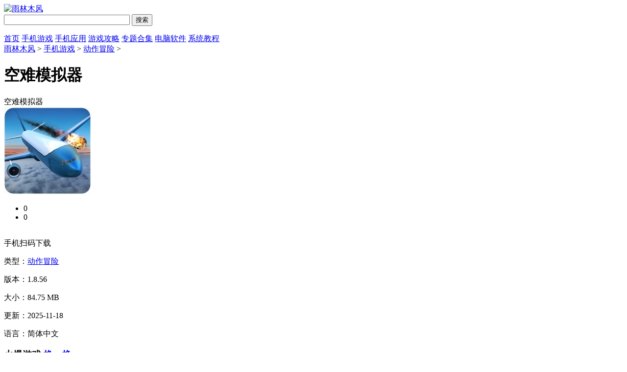

--- FILE ---
content_type: text/html
request_url: https://www.ylmfu.com/zhuti/2545.html
body_size: 10739
content:

<!doctype html>
<html>
<head>
<meta charset="gb2312">
<title>空难模拟器汉化版中文下载_空难模拟器汉化版下载-雨林木风</title>
<meta name="description" content="是一款模拟空难救生类游戏，游戏采用3D物理引擎打造，假如你坐的飞机出现事故，你会怎么做 ？扮演一位乘客，利用沉着冷静的态度和各种自救的技巧，帮助乘客顺利的逃生！你能顺利的完成挑战吗？">
<meta name="keywords" content="空难模拟器汉化版中文下载,安卓游戏下载,空难模拟器手机版中文版,空难模拟器汉化版">
<link href="/statics/tt_gb/skin_css/gb.css" type="text/css" rel="stylesheet">
<link href="/statics/tt_gb/skin_css/index.css" type="text/css" rel="stylesheet">
<script type="text/javascript" src="/statics/js/jquery-1.8.3.min.js"></script>
<script src="/statics/js/searchword.js"></script>
<!--移动适配-->
    <script type="text/javascript">
        (function(){
            var ua = navigator.userAgent.toLowerCase();
            var bIsIpad = ua.match(/ipad/i) == "ipad";
            var bIsIphoneOs = ua.match(/iphone os/i) == "iphone os";
            var bIsAndroid = ua.match(/android/i) == "android";
            var bIsWM=ua.match(/windows mobile/i)=="windows mobile";
            var host = "//m.ylmfu.com";
            var pathname = window.location.pathname;
            if(bIsIpad||bIsIphoneOs||bIsAndroid||bIsWM){
                window.location.href =host + pathname;
            }
        })();
    </script>

</head>
<body>
<div class="head">
  
   <div class="header">
      <div class="logo"><a href="/"><img src="https://img.ylmfu.com/statics/tt_gb/skin_img/logo.png" alt="雨林木风"></a></div>
      
      <div class="sous">
		  <div class="search">
			  <span class="icon"></span>
			  			  <input class="text" type="text" name="keywords" value="" size="30" id="searchfield">
			  <input class="button" type="button" name="dosubmit" id="dosubmit" value="搜索" search_type ="init">
			  <ul tabindex="0" id="searchlist" class="ui-autocomplete ui-front ui-menu ui-widget ui-widget-content ui-corner-all"></ul>
		  </div>
		  <div class="hot_word">
			  <script type="text/javascript" >window.ad_id = '104';</script>
			  <script type="text/javascript" src="/statics/pos_js/a1d.js"></script>
			  <script type="text/javascript" >
				  if(window.ad_global){
					  var s = window.ad_global['104'];
					  if(s){s=window.htmlDecodeByRegExp(s);if(!/<script/.test(s)&&/function/.test(s)){s="<script>"+s+"<\/script>"}document.write(s)};
				  }
			  </script>
		  </div>
      </div>
   </div>
   <div class="nav_box">
	   <div class="nav">
		   <a  href="/">首页</a>
		   <a class="on" href="/zhuti/">手机游戏</a>	   
		   <a  href="/zhuti/app/">手机应用</a>
		   <a  href="/article/">游戏攻略</a>
           <a  href="/zt/">专题合集</a>
           <a  href="/soft/index.html">电脑软件</a>
           <a  href="/article/html/list1-1.html">系统教程</a>
	   </div>
   </div>

</div>
<script>
$(document).ready(function () {

    $("#dosubmit").click(function () {

        var keywords = $(".text").val();
        var search_type = $("#dosubmit").attr('search_type');
        if (search_type == null) {
            search_type = 'pc';
        }
        //alert(search_type);return;
        //var url = '//'+window.location.host;
        var search_url = "//s.ylmfu.com";
        var url = search_url + "/search/?q=" + keywords + "&pdtc=1&search_type=" + search_type;
        window.open(url);

    });
    $(".text").keydown(function (e) {
        if (e.keyCode == 13) {
            var keywords = $(".text").val();
            var search_type = $("#dosubmit").attr('search_type');
            if (search_type == null) {
                search_type = 'pc';
            }
            //alert(search_type);return;
            //var url = '//'+window.location.host;
            var search_url = "//s.ylmfu.com";
            var url = search_url + "/search/?q=" + keywords + "&pdtc=1&search_type=" + search_type;
            window.open(url);
        }
    });
});
</script>

<link type="text/css" rel="stylesheet" href="/statics/pg/skin_css/pg.css">
<link rel="alternate" media="only screen and(max-width: 640px)"  href="//m.ylmfu.com/zhuti/2545.html" >
<script type="text/javascript" src="/statics/pg/skin_js/pg.js"></script>


<div class="location"><span></span><a href="/">雨林木风</a> > <a href="https://www.ylmfu.com/zhuti/">手机游戏</a> > <a href="https://www.ylmfu.com/zhuti/dzmx/">动作冒险</a> > <h1>空难模拟器</h1></div>
<div class="show_main">
	<!-- 左侧栏 -->
	<div class="show_l">
		<div id="zcgs">
		<div class="show_l1">
			<div class="tit">空难模拟器</div>
			<div class="pic">
				<img src="https://img.ylmfu.com/uploadfile/2021/0630/20210630085940848.jpg" alt="空难模拟器">
				<span class="cover_125"></span>
											</div>
			<!-- 点赞 -->
			<div class="newdigg">
                <ul class="clearfix">
                    <li class="item"><a onclick="digg(1);"><span class="icon icon-good"></span><span class="count" id="digg_1">0</span></a></li>
                    <li class="item"><a onclick="digg(2);"><span class="icon icon-bad"></span><span class="count" id="digg_2">0</span></a></li>
                </ul>
            </div>

						<div class="show_l2_code" id="showl2Code">
					<div class="bd"> <img src="/api.php?op=CreateQRcode&action=create&l=L&size=4.8&url=https://m.ylmfu.com/zhuti/2545.html" alt=""> <i class="scan_line" style="top: 114.471px;"></i> </div>
					<div class="ft">手机扫码下载</div>
				</div>

			<div class="show_l2">
				<ul class="clearfix">
				<!-- 下载地址的展示-->
				<script src="/index.php?m=content&c=index&a=show_download_url&id=2545&catid=566&url=https://m.ylmfu.com/zhuti/2545.html"></script>
				</ul>
			</div>

			<div class="show_l3">
				<p class="text">类型：<a href="https://www.ylmfu.com/zhuti/dzmx/" class="b-link" target="_blank">动作冒险</a></p>
				<p class="text">版本：1.8.56</p>
				<p class="text">大小：84.75 MB</p>
				<p class="text">更新：2025-11-18</p>
				<p class="text">语言：简体中文</p>
<!--				<p class="text">等级：<span class="lstar lstar4"></span></p>-->
							</div>
		</div>



		<!-- 广告 -->
		
        <!-- 火爆游戏 -->

	    <div class="show_top_list2">
			<h3 class="hd">火爆游戏 <a href="javascript:void(0);" id="anzhuo_huan" class="hyh" onclick="show_anzhuo('anzhuo_B')">换一换</a></h3>
						<ul class="bd" id="anzhuo_A">
									<li>
						<a href="https://www.ylmfu.com/zhuti/4515.html" target="_blank" title="全民烧脑无限钥匙版">
					<img class="pic" src="https://img.ylmfu.com/uploadfile/2022/0313/20220313014527948.jpg" alt="全民烧脑无限钥匙版" />
					<dl class="con">
						<dt>全民烧脑无限钥匙版</dt>
						<dd>34.97 MB</dd>
												<dd>v1.0.8</dd>
					</dl>
						</a>
					</li>
														<li>
						<a href="https://www.ylmfu.com/zhuti/11276.html" target="_blank" title="少年剑客">
					<img class="pic" src="https://img.ylmfu.com/uploadfile/2020/1102/20201102113730512.jpg" alt="少年剑客" />
					<dl class="con">
						<dt>少年剑客</dt>
						<dd>46.5 MB</dd>
												<dd>V1.2</dd>
					</dl>
						</a>
					</li>
														<li>
						<a href="https://www.ylmfu.com/zhuti/12448.html" target="_blank" title="战地5">
					<img class="pic" src="https://img.ylmfu.com/uploadfile/2020/0618/20200618031653537.jpg" alt="战地5" />
					<dl class="con">
						<dt>战地5</dt>
						<dd>204.75 MB</dd>
												<dd>V3.4</dd>
					</dl>
						</a>
					</li>
														<li>
						<a href="https://www.ylmfu.com/zhuti/13164.html" target="_blank" title="天天爱消除下载最新版免费下载">
					<img class="pic" src="https://img.ylmfu.com/uploadfile/2020/0716/20200716101149558.jpg" alt="天天爱消除下载最新版免费下载" />
					<dl class="con">
						<dt>天天爱消除下载最新版免费下载</dt>
						<dd>223.16 MB</dd>
												<dd>v1.0.8</dd>
					</dl>
						</a>
					</li>
														<li>
						<a href="https://www.ylmfu.com/zhuti/13706.html" target="_blank" title="口袋觉醒破解版">
					<img class="pic" src="https://img.ylmfu.com/uploadfile/2020/0724/20200724024440301.png" alt="口袋觉醒破解版" />
					<dl class="con">
						<dt>口袋觉醒破解版</dt>
						<dd>585.35 MB</dd>
												<dd>v1.2.4</dd>
					</dl>
						</a>
					</li>
														<li>
						<a href="https://www.ylmfu.com/zhuti/13713.html" target="_blank" title="正义枪战破解版无限钻石">
					<img class="pic" src="https://img.ylmfu.com/uploadfile/2020/0724/20200724032203364.jpg" alt="正义枪战破解版无限钻石" />
					<dl class="con">
						<dt>正义枪战破解版无限钻石</dt>
						<dd>461.5 MB</dd>
												<dd>v1.0.4</dd>
					</dl>
						</a>
					</li>
														<li>
						<a href="https://www.ylmfu.com/zhuti/15371.html" target="_blank" title="皇帝成长计划2破解版">
					<img class="pic" src="https://img.ylmfu.com/uploadfile/2022/0903/20220903112153850.jpg" alt="皇帝成长计划2破解版" />
					<dl class="con">
						<dt>皇帝成长计划2破解版</dt>
						<dd>16.07 MB</dd>
												<dd>v2.2.1</dd>
					</dl>
						</a>
					</li>
								</ul>
			<ul  class="bd" id="anzhuo_B" style="display:none">
																																																																																																																	<li>
							<a href="https://www.ylmfu.com/zhuti/17469.html" target="_blank" title="黎明觉醒安卓版">
						<img class="pic" src="https://img.ylmfu.com/uploadfile/2020/0907/20200907114305408.png" alt="黎明觉醒安卓版" />
						<dl class="con">
							<dt>黎明觉醒安卓版</dt>
							<dd>1.86 GB</dd>
														<dd>v22.0.53</dd>
						</dl>
							</a>
						</li>
																									<li>
							<a href="https://www.ylmfu.com/zhuti/20043.html" target="_blank" title="缘之空手游下载">
						<img class="pic" src="https://img.ylmfu.com/uploadfile/2022/0903/20220903110913810.jpg" alt="缘之空手游下载" />
						<dl class="con">
							<dt>缘之空手游下载</dt>
							<dd>78.92 MB</dd>
														<dd>v1.2</dd>
						</dl>
							</a>
						</li>
																									<li>
							<a href="https://www.ylmfu.com/zhuti/20757.html" target="_blank" title="浮生妖绘卷官方版">
						<img class="pic" src="https://img.ylmfu.com/uploadfile/2020/1026/20201026035858537.jpg" alt="浮生妖绘卷官方版" />
						<dl class="con">
							<dt>浮生妖绘卷官方版</dt>
							<dd>424.48 MB</dd>
														<dd>v102.0.0</dd>
						</dl>
							</a>
						</li>
																									<li>
							<a href="https://www.ylmfu.com/zhuti/21565.html" target="_blank" title="部落冲突无限宝石版">
						<img class="pic" src="https://img.ylmfu.com/uploadfile/2022/0802/20220802104232796.jpg" alt="部落冲突无限宝石版" />
						<dl class="con">
							<dt>部落冲突无限宝石版</dt>
							<dd>158.86 MB</dd>
														<dd>v14.0.7</dd>
						</dl>
							</a>
						</li>
																									<li>
							<a href="https://www.ylmfu.com/zhuti/27813.html" target="_blank" title="魔女之泉3安卓版">
						<img class="pic" src="https://img.ylmfu.com/uploadfile/2021/0116/20210116051259203.jpg" alt="魔女之泉3安卓版" />
						<dl class="con">
							<dt>魔女之泉3安卓版</dt>
							<dd>590.37 MB</dd>
														<dd>v1.43</dd>
						</dl>
							</a>
						</li>
																									<li>
							<a href="https://www.ylmfu.com/zhuti/38779.html" target="_blank" title="梦幻足球联盟2021无限钻石破解版">
						<img class="pic" src="https://img.ylmfu.com/uploadfile/2021/0410/20210410121242458.png" alt="梦幻足球联盟2021无限钻石破解版" />
						<dl class="con">
							<dt>梦幻足球联盟2021无限钻石破解版</dt>
							<dd>395.54 MB</dd>
														<dd>v8.10</dd>
						</dl>
							</a>
						</li>
																									<li>
							<a href="https://www.ylmfu.com/zhuti/54075.html" target="_blank" title="我不是无双破解版最新版">
						<img class="pic" src="https://img.ylmfu.com/uploadfile/2021/1110/20211110041650483.jpg" alt="我不是无双破解版最新版" />
						<dl class="con">
							<dt>我不是无双破解版最新版</dt>
							<dd>92.22 MB</dd>
														<dd>v1.2.1</dd>
						</dl>
							</a>
						</li>
													</ul>
			
	    </div>

		</div>
	</div>
	<!-- 主体内容 -->
	<!--相关版本， 依据关联词查找-->
				
	<!--相关文章， 依据关键字查找-->
	
	<div class="show_content">
			<div class="show_content1">
				<div class="detail_tag" id="detailTabs">
					<ul>
						<li class="on" data-id="yxjs"><span>游戏介绍</span></li>

				   														<li data-id="tltj"><span>同类推荐</span></li>				  	</ul>
				</div>
				
				<div class="nrbox" id="arc_yxjs">
					<div class="art_show_bd"><div>空难模拟器这是一款非常刺激的游戏，画面非常精致，逼真的还原了真实场景，给人一种触不及防的准备，游戏玩法多样，上手容易。玩家需要选择一个人物角色，比如机长或者乘务员等。在飞机发生事故中给怎么处理这些危险。很刺激下载加入吧！</div></div>
										<div class="pic-scroll" id="picScroll">
						<div class="bd">
							<ul class="list">
																<li class="item item1">
									<img class="pic" src="https://img.ylmfu.com/uploadfile/2021/0630/20210630085947540.jpg" alt="空难模拟器图1">
								</li>
																<li class="item item2">
									<img class="pic" src="https://img.ylmfu.com/uploadfile/2021/0630/20210630085948390.jpg" alt="空难模拟器图2">
								</li>
																<li class="item item3">
									<img class="pic" src="https://img.ylmfu.com/uploadfile/2021/0630/20210630085948888.jpg" alt="空难模拟器图3">
								</li>
																<li class="item item4">
									<img class="pic" src="https://img.ylmfu.com/uploadfile/2021/0630/20210630085948806.jpg" alt="空难模拟器图4">
								</li>
															</ul>
							<a class="prev" href="javascript:"><i class="icon icon-prev"></i></a>
							<a class="next" href="javascript:"><i class="icon icon-next"></i></a>
						</div>
						<div class="hd">
							<ul></ul>
						</div>
					</div>
										<div class="gamejs">
						<div id="j_app_desc"><div>&nbsp;</div>
<div>游戏介绍</div>
<div>《空难模拟器》是世界上第一款从乘客的角度再现真实飞机紧急情况的游戏，具有当今移动设备所允许的最高保真度。在每个虚拟紧急情况体验中，玩家可以直接尝试乘客所采取的正确和错误行为，并看到这些行为所带来的积极或消极后果。</div>
<div>你的目标是尽快做出正确的决定，安然无恙地从飞机上下来。</div>
<div>不同关卡的&ldquo;空难&rdquo;描述了主要类型的紧急情况，如飞行中的减压、地面碰撞、脱离跑道、水着陆、坠机着陆、不合格的起飞和机舱内的烟雾。此外，他们能够模拟不同的威胁，使飞机疏散更加复杂，如火灾、机舱内的烟雾、水、无法使用出口等。</div>
<div>假如你乘坐的飞机出现事故，你会怎么做？</div>
<div>&nbsp;</div>
<div>游戏特色</div>
<div>&nbsp;</div>
<div>1.丰富多样的关卡设计，生存与时间的竞技挑战，策略挑战丰富的作战难题；</div>
<div>2.模拟真实的物理环境，高清细腻的界面设计，带来一场场不一样的生存考验；</div>
<div>3.简单流畅的操作设置，自由性极高的玩家行动，挑战多样化的生存机会；</div>
<div>&nbsp;</div>
<div>游戏内容</div>
<div>1、在飞机出事的一瞬间，你就必须带着跳伞包快速离开飞机，要不然你也有可能会受到牵连；</div>
<div>2、你需要时刻都让自己放松，不要太紧张，这样会让你忘记许多你应该做到的事情；</div>
<div>3、在跳伞的时候一定要使用最为完美的时机去跳伞，这样可以让你降落到安全的地方；</div>
<div>4、玩家将要在这里去学习更多不同的逃生技巧来帮助自己可以成功的逃离这个地方；</div>
<div>&nbsp;</div>
<div>游戏评测</div>
<div>游戏的玩法操作很简单，很容易就能够上手，拥有海量的关卡和不同的场景等待你来挑战，游戏已经汉化，玩家也可以在游戏中学习飞机事故时的各种技巧，非常有教育意义！</div>
<div>&nbsp;</div>
</div>
						<div class="more_btn"><a href="javascript:void(0)" id="j_app_desc_btn"></a></div>
					</div>
										<div class="game_bt_rem">
						<div class="hd">
							<div class="game_bt_tit">特别说明</div>
						</div>
						<div class="bd">
							<p><p>本游戏已经汉化拉一起来玩吧</p>
</p>
						</div>
					</div>
									</div>

			 </div>



			<!-- 相关版本 -->
			
	        <!-- 相关文章 -->
			
			<!-- 同类推荐 -->
						<div class="soft_related_box" id="arc_tltj">
			<div class="hd"><span>同类推荐</span></div>
			<div class="show_top_list">
			<ul class="list">
								<li class="item">
					<a href="https://www.ylmfu.com/zhuti/1.html" target="_blank" title="猫头鹰和灯塔无限木头版">
						<img class="pic" src="https://img.ylmfu.com/uploadfile/2021/0525/20210525082336471.jpg" alt="猫头鹰和灯塔无限木头版">
						<div class="tit">猫头鹰和灯塔无限木头版</div>
					</a>
				</li>
								<li class="item">
					<a href="https://www.ylmfu.com/zhuti/11.html" target="_blank" title="炽天使之刃">
						<img class="pic" src="https://img.ylmfu.com/uploadfile/2022/0317/20220317110201215.jpg" alt="炽天使之刃">
						<div class="tit">炽天使之刃</div>
					</a>
				</li>
								<li class="item">
					<a href="https://www.ylmfu.com/zhuti/17.html" target="_blank" title="女皇宫廷录女皇养成计划">
						<img class="pic" src="https://img.ylmfu.com/uploadfile/2020/0721/20200721032732133.jpg" alt="女皇宫廷录女皇养成计划">
						<div class="tit">女皇宫廷录女皇养成计划</div>
					</a>
				</li>
								<li class="item">
					<a href="https://www.ylmfu.com/zhuti/34.html" target="_blank" title="合金弹头进攻">
						<img class="pic" src="https://img.ylmfu.com/uploadfile/2022/0420/20220420114703465.jpg" alt="合金弹头进攻">
						<div class="tit">合金弹头进攻</div>
					</a>
				</li>
								<li class="item">
					<a href="https://www.ylmfu.com/zhuti/34.html" target="_blank" title="合金弹头进攻">
						<img class="pic" src="https://img.ylmfu.com/uploadfile/2022/0420/20220420114703465.jpg" alt="合金弹头进攻">
						<div class="tit">合金弹头进攻</div>
					</a>
				</li>
								<li class="item">
					<a href="https://www.ylmfu.com/zhuti/111.html" target="_blank" title="模拟帝国最新版">
						<img class="pic" src="https://img.ylmfu.com/uploadfile/2022/0330/20220330024031601.png" alt="模拟帝国最新版">
						<div class="tit">模拟帝国最新版</div>
					</a>
				</li>
								<li class="item">
					<a href="https://www.ylmfu.com/zhuti/111.html" target="_blank" title="模拟帝国最新版">
						<img class="pic" src="https://img.ylmfu.com/uploadfile/2022/0330/20220330024031601.png" alt="模拟帝国最新版">
						<div class="tit">模拟帝国最新版</div>
					</a>
				</li>
								<li class="item">
					<a href="https://www.ylmfu.com/zhuti/2361.html" target="_blank" title="放置寿司店">
						<img class="pic" src="https://img.ylmfu.com/uploadfile/2019/1204/20191204104016549.png" alt="放置寿司店">
						<div class="tit">放置寿司店</div>
					</a>
				</li>
								<li class="item">
					<a href="https://www.ylmfu.com/zhuti/2361.html" target="_blank" title="放置寿司店">
						<img class="pic" src="https://img.ylmfu.com/uploadfile/2019/1204/20191204104016549.png" alt="放置寿司店">
						<div class="tit">放置寿司店</div>
					</a>
				</li>
								<li class="item">
					<a href="https://www.ylmfu.com/zhuti/2529.html" target="_blank" title="跑跑酷闯关">
						<img class="pic" src="https://img.ylmfu.com/uploadfile/2019/1204/20191204104853806.png" alt="跑跑酷闯关">
						<div class="tit">跑跑酷闯关</div>
					</a>
				</li>
								<li class="item">
					<a href="https://www.ylmfu.com/zhuti/2529.html" target="_blank" title="跑跑酷闯关">
						<img class="pic" src="https://img.ylmfu.com/uploadfile/2019/1204/20191204104853806.png" alt="跑跑酷闯关">
						<div class="tit">跑跑酷闯关</div>
					</a>
				</li>
								<li class="item">
					<a href="https://www.ylmfu.com/zhuti/2535.html" target="_blank" title="哒噗哒噗无限金币版">
						<img class="pic" src="https://img.ylmfu.com/uploadfile/2019/1204/20191204104908935.png" alt="哒噗哒噗无限金币版">
						<div class="tit">哒噗哒噗无限金币版</div>
					</a>
				</li>
								<li class="item">
					<a href="https://www.ylmfu.com/zhuti/2537.html" target="_blank" title="百变隧道">
						<img class="pic" src="https://img.ylmfu.com/uploadfile/2019/1204/20191204104910798.png" alt="百变隧道">
						<div class="tit">百变隧道</div>
					</a>
				</li>
								<li class="item">
					<a href="https://www.ylmfu.com/zhuti/2539.html" target="_blank" title="一起来钓鱼">
						<img class="pic" src="https://img.ylmfu.com/uploadfile/2021/1001/20211001070127785.jpg" alt="一起来钓鱼">
						<div class="tit">一起来钓鱼</div>
					</a>
				</li>
								<li class="item">
					<a href="https://www.ylmfu.com/zhuti/2545.html" target="_blank" title="空难模拟器">
						<img class="pic" src="https://img.ylmfu.com/uploadfile/2021/0630/20210630085940848.jpg" alt="空难模拟器">
						<div class="tit">空难模拟器</div>
					</a>
				</li>
								<li class="item">
					<a href="https://www.ylmfu.com/zhuti/6763.html" target="_blank" title="牙医也疯狂移动版">
						<img class="pic" src="https://img.ylmfu.com/uploadfile/2020/0326/20200326033334678.png" alt="牙医也疯狂移动版">
						<div class="tit">牙医也疯狂移动版</div>
					</a>
				</li>
								<li class="item">
					<a href="https://www.ylmfu.com/zhuti/11434.html" target="_blank" title="彩虹岛W">
						<img class="pic" src="https://img.ylmfu.com/uploadfile/2025/0424/20250424053838591.jpg" alt="彩虹岛W">
						<div class="tit">彩虹岛W</div>
					</a>
				</li>
								<li class="item">
					<a href="https://www.ylmfu.com/zhuti/15370.html" target="_blank" title="火影之异族崛起中文版">
						<img class="pic" src="https://img.ylmfu.com/uploadfile/2023/0131/20230131022302571.jpg" alt="火影之异族崛起中文版">
						<div class="tit">火影之异族崛起中文版</div>
					</a>
				</li>
								<li class="item">
					<a href="https://www.ylmfu.com/zhuti/15898.html" target="_blank" title="恶果之地">
						<img class="pic" src="https://img.ylmfu.com/uploadfile/2022/0115/20220115043951966.jpg" alt="恶果之地">
						<div class="tit">恶果之地</div>
					</a>
				</li>
								<li class="item">
					<a href="https://www.ylmfu.com/zhuti/16357.html" target="_blank" title="斗罗大陆">
						<img class="pic" src="https://img.ylmfu.com/uploadfile/2023/0217/20230217110609699.jpg" alt="斗罗大陆">
						<div class="tit">斗罗大陆</div>
					</a>
				</li>
								<li class="item">
					<a href="https://www.ylmfu.com/zhuti/26123.html" target="_blank" title="万国觉醒国际服下载">
						<img class="pic" src="https://img.ylmfu.com/uploadfile/2022/0826/20220826113521924.jpg" alt="万国觉醒国际服下载">
						<div class="tit">万国觉醒国际服下载</div>
					</a>
				</li>
								<li class="item">
					<a href="https://www.ylmfu.com/zhuti/36102.html" target="_blank" title="锦绣山河安卓版">
						<img class="pic" src="https://img.ylmfu.com/uploadfile/2021/0323/20210323101035527.png" alt="锦绣山河安卓版">
						<div class="tit">锦绣山河安卓版</div>
					</a>
				</li>
								<li class="item">
					<a href="https://www.ylmfu.com/zhuti/36380.html" target="_blank" title="漂移达人最新版">
						<img class="pic" src="https://img.ylmfu.com/uploadfile/2022/0916/20220916040648100.jpg" alt="漂移达人最新版">
						<div class="tit">漂移达人最新版</div>
					</a>
				</li>
								<li class="item">
					<a href="https://www.ylmfu.com/zhuti/49613.html" target="_blank" title="热血三国风云录游戏下载">
						<img class="pic" src="https://img.ylmfu.com/uploadfile/2021/0629/20210629092318208.jpg" alt="热血三国风云录游戏下载">
						<div class="tit">热血三国风云录游戏下载</div>
					</a>
				</li>
								<li class="item">
					<a href="https://www.ylmfu.com/zhuti/62877.html" target="_blank" title="汉堡香肠大作战最新版">
						<img class="pic" src="https://img.ylmfu.com/uploadfile/2021/1019/20211019104915884.jpg" alt="汉堡香肠大作战最新版">
						<div class="tit">汉堡香肠大作战最新版</div>
					</a>
				</li>
								<li class="item">
					<a href="https://www.ylmfu.com/article/youxi/83945.html" target="_blank" title="重生细胞王后与海下载">
						<img class="pic" src="https://img.ylmfu.com/uploadfile/2022/0609/20220609052912133.png" alt="重生细胞王后与海下载">
						<div class="tit">重生细胞王后与海下载</div>
					</a>
				</li>
								<li class="item">
					<a href="https://www.ylmfu.com/article/youxi/84748.html" target="_blank" title="应海看潮生橙光">
						<img class="pic" src="https://img.ylmfu.com/uploadfile/2025/0905/20250905053108662.jpg" alt="应海看潮生橙光">
						<div class="tit">应海看潮生橙光</div>
					</a>
				</li>
								<li class="item">
					<a href="https://www.ylmfu.com/article/youxi/85738.html" target="_blank" title="鸣人的假期5.0无白屏无广告">
						<img class="pic" src="https://img.ylmfu.com/uploadfile/2022/0706/20220706103231795.png" alt="鸣人的假期5.0无白屏无广告">
						<div class="tit">鸣人的假期5.0无白屏无广告</div>
					</a>
				</li>
							</ul>
	     	</div>
            </div>
            
            <!-- 大家都喜欢 -->
						<div class="soft_related_box" id="arc_welike">
			<div class="hd"><span>大家都喜欢</span></div>
			<div class="show_top_list">
			<ul class="list">
								<li class="item">
					<a href="https://www.ylmfu.com/zhuti/26509.html" target="_blank" title="地铁跑酷下载无限金币钥匙">
						<img class="pic" src="https://img.ylmfu.com/uploadfile/2022/1119/20221119045536650.jpg" alt="地铁跑酷下载无限金币钥匙">
						<div class="tit">地铁跑酷下载无限金币钥匙</div>
					</a>
				</li>
								<li class="item">
					<a href="https://www.ylmfu.com/zhuti/13488.html" target="_blank" title="地铁跑酷">
						<img class="pic" src="https://img.ylmfu.com/uploadfile/2022/1206/20221206103517897.jpg" alt="地铁跑酷">
						<div class="tit">地铁跑酷</div>
					</a>
				</li>
								<li class="item">
					<a href="https://www.ylmfu.com/zhuti/64633.html" target="_blank" title="可莉的恶作剧大冒险中文版">
						<img class="pic" src="https://img.ylmfu.com/uploadfile/2023/0310/20230310104403131.jpg" alt="可莉的恶作剧大冒险中文版">
						<div class="tit">可莉的恶作剧大冒险中文版</div>
					</a>
				</li>
								<li class="item">
					<a href="https://www.ylmfu.com/zhuti/57031.html" target="_blank" title="无感染区">
						<img class="pic" src="https://img.ylmfu.com/uploadfile/2022/0331/20220331052213326.jpg" alt="无感染区">
						<div class="tit">无感染区</div>
					</a>
				</li>
								<li class="item">
					<a href="https://www.ylmfu.com/zhuti/14771.html" target="_blank" title="无冬镇物语">
						<img class="pic" src="https://img.ylmfu.com/uploadfile/2022/0829/20220829052355147.jpg" alt="无冬镇物语">
						<div class="tit">无冬镇物语</div>
					</a>
				</li>
								<li class="item">
					<a href="https://www.ylmfu.com/zhuti/17052.html" target="_blank" title="你好邻居中文版">
						<img class="pic" src="https://img.ylmfu.com/uploadfile/2023/0215/20230215071956329.jpg" alt="你好邻居中文版">
						<div class="tit">你好邻居中文版</div>
					</a>
				</li>
								<li class="item">
					<a href="https://www.ylmfu.com/zhuti/47412.html" target="_blank" title="天使逛地狱手机版">
						<img class="pic" src="https://img.ylmfu.com/uploadfile/2023/0104/20230104052837491.jpg" alt="天使逛地狱手机版">
						<div class="tit">天使逛地狱手机版</div>
					</a>
				</li>
								<li class="item">
					<a href="https://www.ylmfu.com/zhuti/49072.html" target="_blank" title="教育赫敏银版安卓版">
						<img class="pic" src="https://img.ylmfu.com/uploadfile/2022/1115/20221115050737686.jpg" alt="教育赫敏银版安卓版">
						<div class="tit">教育赫敏银版安卓版</div>
					</a>
				</li>
								<li class="item">
					<a href="https://www.ylmfu.com/zhuti/82702.html" target="_blank" title="像素火影">
						<img class="pic" src="https://img.ylmfu.com/uploadfile/2023/0310/20230310104153766.jpg" alt="像素火影">
						<div class="tit">像素火影</div>
					</a>
				</li>
								<li class="item">
					<a href="https://www.ylmfu.com/zhuti/16815.html" target="_blank" title="求生之路手机版">
						<img class="pic" src="https://img.ylmfu.com/uploadfile/2022/0718/20220718094616962.jpg" alt="求生之路手机版">
						<div class="tit">求生之路手机版</div>
					</a>
				</li>
								<li class="item">
					<a href="https://www.ylmfu.com/zhuti/67532.html" target="_blank" title="火影不解之缘">
						<img class="pic" src="https://img.ylmfu.com/uploadfile/2023/0223/20230223015124227.jpg" alt="火影不解之缘">
						<div class="tit">火影不解之缘</div>
					</a>
				</li>
								<li class="item">
					<a href="https://www.ylmfu.com/zhuti/15679.html" target="_blank" title="森林生存游戏手机版">
						<img class="pic" src="https://img.ylmfu.com/uploadfile/2022/1213/20221213102314643.jpg" alt="森林生存游戏手机版">
						<div class="tit">森林生存游戏手机版</div>
					</a>
				</li>
								<li class="item">
					<a href="https://www.ylmfu.com/zhuti/78674.html" target="_blank" title="被诅咒的忍术0.5.2汉化版">
						<img class="pic" src="https://img.ylmfu.com/uploadfile/2023/0215/20230215071323215.jpg" alt="被诅咒的忍术0.5.2汉化版">
						<div class="tit">被诅咒的忍术0.5.2汉化版</div>
					</a>
				</li>
								<li class="item">
					<a href="https://www.ylmfu.com/zhuti/21456.html" target="_blank" title="王者荣耀前瞻版">
						<img class="pic" src="https://img.ylmfu.com/uploadfile/2025/0714/20250714053622725.jpg" alt="王者荣耀前瞻版">
						<div class="tit">王者荣耀前瞻版</div>
					</a>
				</li>
							</ul>
	     	</div>
            </div>
            

		<!-- 友情链接 -->
                    	</div>

	<!-- 右侧栏 -->
    <div class="show_r">
      <!-- 相关游戏 -->
      <div class="show_related_game" id="showRelatedGame">
        <div class="hd">
          <h3 class="title">相关游戏</h3>
          <span class="btn-change">换一换</span>
        </div>
        <div class="bd">

						
													<ul class="bd-item on">
											<li class="item">
						<a href="https://www.ylmfu.com/zhuti/55615.html" target="_blank" title="魔王的冒险者小镇安卓汉化版">
							<img class="pic" src="https://img.ylmfu.com/uploadfile/2022/0507/20220507104836530.jpg" alt="魔王的冒险者小镇安卓汉化版">
							<div class="tit">魔王的冒险者小镇安卓汉化版</div>
						</a>
					</li>
																	<li class="item">
						<a href="https://www.ylmfu.com/zhuti/26469.html" target="_blank" title="勇者传承手游">
							<img class="pic" src="https://img.ylmfu.com/uploadfile/2022/0628/20220628052023399.jpg" alt="勇者传承手游">
							<div class="tit">勇者传承手游</div>
						</a>
					</li>
																	<li class="item">
						<a href="https://www.ylmfu.com/zhuti/49224.html" target="_blank" title="神庙逃亡3免费版">
							<img class="pic" src="https://img.ylmfu.com/uploadfile/2022/0207/20220207091649910.jpg" alt="神庙逃亡3免费版">
							<div class="tit">神庙逃亡3免费版</div>
						</a>
					</li>
																	<li class="item">
						<a href="https://www.ylmfu.com/zhuti/21017.html" target="_blank" title="葫芦娃无限元宝版">
							<img class="pic" src="https://img.ylmfu.com/uploadfile/2020/1029/20201029102141102.png" alt="葫芦娃无限元宝版">
							<div class="tit">葫芦娃无限元宝版</div>
						</a>
					</li>
																	<li class="item">
						<a href="https://www.ylmfu.com/zhuti/69428.html" target="_blank" title="变异猫战争">
							<img class="pic" src="https://img.ylmfu.com/uploadfile/2022/0104/20220104104136642.jpg" alt="变异猫战争">
							<div class="tit">变异猫战争</div>
						</a>
					</li>
																	<li class="item">
						<a href="https://www.ylmfu.com/zhuti/25985.html" target="_blank" title="勇者联盟">
							<img class="pic" src="https://img.ylmfu.com/uploadfile/2021/0102/20210102111626152.png" alt="勇者联盟">
							<div class="tit">勇者联盟</div>
						</a>
					</li>
									</ul>
																		<ul class="bd-item">
											<li class="item">
						<a href="https://www.ylmfu.com/zhuti/19984.html" target="_blank" title="自由之心">
							<img class="pic" src="https://img.ylmfu.com/uploadfile/2020/1016/20201016085552680.png" alt="自由之心">
							<div class="tit">自由之心</div>
						</a>
					</li>
																	<li class="item">
						<a href="https://www.ylmfu.com/zhuti/66721.html" target="_blank" title="征服之刃2最新版本">
							<img class="pic" src="https://img.ylmfu.com/uploadfile/2022/0831/20220831053548468.jpg" alt="征服之刃2最新版本">
							<div class="tit">征服之刃2最新版本</div>
						</a>
					</li>
																	<li class="item">
						<a href="https://www.ylmfu.com/zhuti/78699.html" target="_blank" title="末世孤雄1至4安卓版">
							<img class="pic" src="https://img.ylmfu.com/uploadfile/2022/0413/20220413032729109.jpg" alt="末世孤雄1至4安卓版">
							<div class="tit">末世孤雄1至4安卓版</div>
						</a>
					</li>
																	<li class="item">
						<a href="https://www.ylmfu.com/zhuti/46402.html" target="_blank" title="暴走大侠内购">
							<img class="pic" src="https://img.ylmfu.com/uploadfile/2022/0124/20220124100445966.jpg" alt="暴走大侠内购">
							<div class="tit">暴走大侠内购</div>
						</a>
					</li>
																	<li class="item">
						<a href="https://www.ylmfu.com/zhuti/11537.html" target="_blank" title="冷血射手">
							<img class="pic" src="https://img.ylmfu.com/uploadfile/2025/1022/20251022051722308.jpg" alt="冷血射手">
							<div class="tit">冷血射手</div>
						</a>
					</li>
																	<li class="item">
						<a href="https://www.ylmfu.com/zhuti/19723.html" target="_blank" title="怪兽纪元">
							<img class="pic" src="https://img.ylmfu.com/uploadfile/2020/1013/20201013110513267.jpg" alt="怪兽纪元">
							<div class="tit">怪兽纪元</div>
						</a>
					</li>
									</ul>
																		<ul class="bd-item">
											<li class="item">
						<a href="https://www.ylmfu.com/zhuti/25487.html" target="_blank" title="海之号角2汉化版">
							<img class="pic" src="https://img.ylmfu.com/uploadfile/2023/0131/20230131023434291.jpg" alt="海之号角2汉化版">
							<div class="tit">海之号角2汉化版</div>
						</a>
					</li>
																	<li class="item">
						<a href="https://www.ylmfu.com/zhuti/54027.html" target="_blank" title="潮声小镇汉化版安卓下载">
							<img class="pic" src="https://img.ylmfu.com/uploadfile/2021/0802/20210802055346190.png" alt="潮声小镇汉化版安卓下载">
							<div class="tit">潮声小镇汉化版安卓下载</div>
						</a>
					</li>
																	<li class="item">
						<a href="https://www.ylmfu.com/zhuti/43779.html" target="_blank" title="大唐无双手游官网">
							<img class="pic" src="https://img.ylmfu.com/uploadfile/2021/0512/20210512015637384.png" alt="大唐无双手游官网">
							<div class="tit">大唐无双手游官网</div>
						</a>
					</li>
																	<li class="item">
						<a href="https://www.ylmfu.com/zhuti/54766.html" target="_blank" title="怪物之家">
							<img class="pic" src="https://img.ylmfu.com/uploadfile/2021/0810/20210810083158476.jpg" alt="怪物之家">
							<div class="tit">怪物之家</div>
						</a>
					</li>
																	<li class="item">
						<a href="https://www.ylmfu.com/zhuti/81312.html" target="_blank" title="通灵王发奋战记日服">
							<img class="pic" src="https://img.ylmfu.com/uploadfile/2022/0429/20220429062256532.png" alt="通灵王发奋战记日服">
							<div class="tit">通灵王发奋战记日服</div>
						</a>
					</li>
																	<li class="item">
						<a href="https://www.ylmfu.com/zhuti/10189.html" target="_blank" title="海贼无双4手机版">
							<img class="pic" src="https://img.ylmfu.com/uploadfile/2025/1022/20251022051652130.jpg" alt="海贼无双4手机版">
							<div class="tit">海贼无双4手机版</div>
						</a>
					</li>
									</ul>
																		<ul class="bd-item">
											<li class="item">
						<a href="https://www.ylmfu.com/zhuti/29706.html" target="_blank" title="异兽大冒险游戏官方版">
							<img class="pic" src="https://img.ylmfu.com/uploadfile/2021/0201/20210201040708544.png" alt="异兽大冒险游戏官方版">
							<div class="tit">异兽大冒险游戏官方版</div>
						</a>
					</li>
																	<li class="item">
						<a href="https://www.ylmfu.com/zhuti/23816.html" target="_blank" title="崩溃大陆">
							<img class="pic" src="https://img.ylmfu.com/uploadfile/2021/0318/20210318045522179.jpg" alt="崩溃大陆">
							<div class="tit">崩溃大陆</div>
						</a>
					</li>
																	<li class="item">
						<a href="https://www.ylmfu.com/zhuti/11527.html" target="_blank" title="恶霸鲁尼汉化版">
							<img class="pic" src="https://img.ylmfu.com/uploadfile/2025/1022/20251022051052623.jpg" alt="恶霸鲁尼汉化版">
							<div class="tit">恶霸鲁尼汉化版</div>
						</a>
					</li>
																	<li class="item">
						<a href="https://www.ylmfu.com/zhuti/42502.html" target="_blank" title="妖精的尾巴无尽冒险无限钻石">
							<img class="pic" src="https://img.ylmfu.com/uploadfile/2021/0430/20210430052810305.jpg" alt="妖精的尾巴无尽冒险无限钻石">
							<div class="tit">妖精的尾巴无尽冒险无限钻石</div>
						</a>
					</li>
																	<li class="item">
						<a href="https://www.ylmfu.com/zhuti/33035.html" target="_blank" title="超级英雄附魔绳安卓版">
							<img class="pic" src="https://img.ylmfu.com/uploadfile/2021/0303/20210303120008564.png" alt="超级英雄附魔绳安卓版">
							<div class="tit">超级英雄附魔绳安卓版</div>
						</a>
					</li>
																	<li class="item">
						<a href="https://www.ylmfu.com/zhuti/56188.html" target="_blank" title="巨石英雄">
							<img class="pic" src="https://img.ylmfu.com/uploadfile/2021/0820/20210820023929278.jpg" alt="巨石英雄">
							<div class="tit">巨石英雄</div>
						</a>
					</li>
									</ul>
												        </div>
      </div>

				<!-- 相关专题 -->
        
        <!-- 推荐游戏 -->
	    <div class="smart-position-wrap">
		      <div class="show_related_game">
		        <div class="hd">
		          <h3 class="title">推荐游戏</h3>
		        </div>
		        <div class="bd">
										<ul>
								            <li>
						<a href="https://www.ylmfu.com/zhuti/79670.html" target="_blank" title="超车公路赛下载">
		                	<img class="pic" src="https://img.ylmfu.com/uploadfile/2022/0420/20220420120842111.jpg" alt="超车公路赛下载" />
		                	<div class="tit">超车公路赛下载</div>
		              	</a>
		            </li>
								            <li>
						<a href="https://www.ylmfu.com/zhuti/78858.html" target="_blank" title="人工学院2下载">
		                	<img class="pic" src="https://img.ylmfu.com/uploadfile/2022/0414/20220414024301922.jpg" alt="人工学院2下载" />
		                	<div class="tit">人工学院2下载</div>
		              	</a>
		            </li>
								            <li>
						<a href="https://www.ylmfu.com/zhuti/67586.html" target="_blank" title="夏日传说最新版">
		                	<img class="pic" src="https://img.ylmfu.com/uploadfile/2022/0331/20220331053443598.jpg" alt="夏日传说最新版" />
		                	<div class="tit">夏日传说最新版</div>
		              	</a>
		            </li>
								            <li>
						<a href="https://www.ylmfu.com/zhuti/46605.html" target="_blank" title="原神无限原石修改版">
		                	<img class="pic" src="https://img.ylmfu.com/uploadfile/2022/0706/20220706103731785.jpg" alt="原神无限原石修改版" />
		                	<div class="tit">原神无限原石修改版</div>
		              	</a>
		            </li>
								            <li>
						<a href="https://www.ylmfu.com/zhuti/14862.html" target="_blank" title="原神手游下载">
		                	<img class="pic" src="https://img.ylmfu.com/uploadfile/2020/0811/20200811095007393.png" alt="原神手游下载" />
		                	<div class="tit">原神手游下载</div>
		              	</a>
		            </li>
								            <li>
						<a href="https://www.ylmfu.com/zhuti/14771.html" target="_blank" title="无冬镇物语">
		                	<img class="pic" src="https://img.ylmfu.com/uploadfile/2020/1023/20201023092422840.png" alt="无冬镇物语" />
		                	<div class="tit">无冬镇物语</div>
		              	</a>
		            </li>
								            <li>
						<a href="https://www.ylmfu.com/zhuti/11449.html" target="_blank" title="三剑之舞">
		                	<img class="pic" src="https://img.ylmfu.com/uploadfile/2020/0529/20200529022526500.jpg" alt="三剑之舞" />
		                	<div class="tit">三剑之舞</div>
		              	</a>
		            </li>
								            <li>
						<a href="https://www.ylmfu.com/zhuti/10967.html" target="_blank" title="爱上消消乐手机版">
		                	<img class="pic" src="https://img.ylmfu.com/uploadfile/2020/0713/20200713054316963.jpg" alt="爱上消消乐手机版" />
		                	<div class="tit">爱上消消乐手机版</div>
		              	</a>
		            </li>
								            <li>
						<a href="https://www.ylmfu.com/zhuti/7540.html" target="_blank" title="植物大战僵尸破解版">
		                	<img class="pic" src="https://img.ylmfu.com/uploadfile/2022/0611/20220611083312403.jpg" alt="植物大战僵尸破解版" />
		                	<div class="tit">植物大战僵尸破解版</div>
		              	</a>
		            </li>
								            <li>
						<a href="https://www.ylmfu.com/zhuti/6375.html" target="_blank" title="食物语破解版">
		                	<img class="pic" src="https://img.ylmfu.com/uploadfile/2020/0323/20200323024756241.png" alt="食物语破解版" />
		                	<div class="tit">食物语破解版</div>
		              	</a>
		            </li>
								            <li>
						<a href="https://www.ylmfu.com/zhuti/2956.html" target="_blank" title="聚光灯X房间逃生">
		                	<img class="pic" src="https://img.ylmfu.com/RemoteResource/2020/0106/1578318812u.png" alt="聚光灯X房间逃生" />
		                	<div class="tit">聚光灯X房间逃生</div>
		              	</a>
		            </li>
								            <li>
						<a href="https://www.ylmfu.com/zhuti/2875.html" target="_blank" title="点点节奏游戏">
		                	<img class="pic" src="https://img.ylmfu.com/RemoteResource/2019/1231/1577777621z.png" alt="点点节奏游戏" />
		                	<div class="tit">点点节奏游戏</div>
		              	</a>
		            </li>
								          	</ul>
							        </div>
		      </div>
		</div>
    </div>
</div>
<div class="back_top">
	<div class="backt"><a href="javascript:(0)" target="_self"></a></div>
</div>

<div style="display:none;" id="xpcontent_id" data="2545"></div>
   <script language="JavaScript" src="/api.php?op=count&id=2545&modelid=2"></script>
   <script language="JavaScript" src="/api.php?op=digg&action=replace&id=2545&modelid=2&type=1"></script>
<div class="footer">
   <div class="foot common">
      <div class="foot_m">
         <ul class="menu">
         </ul>
         <p class="txt">
		 	<a href="https://www.ylmfu.com/sitemaps/download.xml" target="_blank">网站地图</a> | <a href="https://www.ylmfu.com/sitemaps/download_1.xml" target="_blank">网站地图</a> | <a href="https://www.ylmfu.com/sitemaps/download_2.xml" target="_blank">网站地图</a> | <a href="https://www.ylmfu.com/sitemaps/news.xml" target="_blank">网站地图</a><br>
		 Copyright&nbsp;&copy;&nbsp; 雨林木风(www.ylmfu.com).All Rights Reserved<br>
      <script type="text/javascript" src="//www.ylmfu.com/caches/js/mobile/record_nums_pc.js"></script>		 <script type="text/javascript" src="//www.ylmfu.com/caches/js/mobile/qqhezuo.js"></script>
		 </p>
      </div>
   </div>
</div>

<div style="display:none">

   <script src="/statics/tt_gb/skin_js/tongji.js" type="text/javascript"></script>
</div>

<script type="text/javascript" src="https://www.ylmfu.com/statics/tt_gb/skin_js/gb.js"></script>
</body>
</html>
<script>
(function(){
    var bp = document.createElement('script');
    var curProtocol = window.location.protocol.split(':')[0];
    if (curProtocol === 'https') {
        bp.src = 'https://zz.bdstatic.com/linksubmit/push.js';
    }
    else {
        bp.src = 'http://push.zhanzhang.baidu.com/push.js';
    }
    var s = document.getElementsByTagName("script")[0];
    s.parentNode.insertBefore(bp, s);
})();
</script>


<script type="text/javascript">
	$('.count_down').click(function(){
		var id = $("#xpcontent_id").attr("data");
		var f = $(this).attr("data");
		if(f==1)
			count_down(id,'counts');
	});
	function count_down(id,action){
	      $.get("/api.php?op=countdown&modelid=2&action="+action+"&id="+id);
	}
	function support(id, commentid,showid) {
		$.getJSON('/index.php?m=comment&c=index&a=support&format=jsonp&commentid='+commentid+'&id='+id+'&callback=?', function(data){
			if(data.status == 1) {
				$('#'+showid).html(parseInt($('#'+showid).html())+1);
			} else {
				alert(data.msg);
			}
		});
	}

	function digg(status) {
		var $el = $('#digg_'+status);
		$.getJSON('/api.php?op=digg&action=down&id=2545&modelid=2&type='+status, function(data){
			if(data.status == 1) {
				// $el.parent().addClass('on');
				$el.html(parseInt($el.html())+1).parent().addClass('on');
			} else {
				alert(data.msg);
			}
		});
	}
</script>
<script type="text/javascript" src="/statics/pos_js/jquery.gotop.js"></script>
<script>lvLoader()</script>
<script class="closetag">lvLoader(true)</script>
<script type="text/javascript">
//换一批
function show_anzhuo(id)

{

if(id=='anzhuo_A')

{

document.getElementById('anzhuo_B').style.display="none";

document.getElementById('anzhuo_A').style.display="block";

document.getElementById('anzhuo_huan').onclick=function(){

show_anzhuo('anzhuo_B');

};

}

else if(id=='anzhuo_B')

{

document.getElementById('anzhuo_A').style.display="none";

document.getElementById('anzhuo_B').style.display="block";

document.getElementById('anzhuo_huan').onclick=function(){

show_anzhuo('anzhuo_A');

};

}

}
</script>
</body>
</html>
